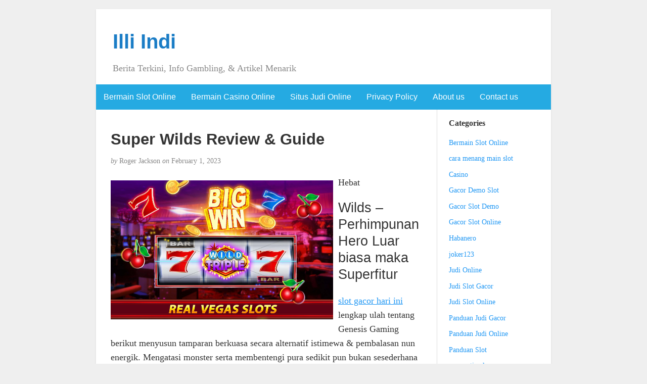

--- FILE ---
content_type: text/html; charset=UTF-8
request_url: https://illi-indi.com/super-wilds-review-guide/
body_size: 9245
content:
<!DOCTYPE html><html lang="en-US"><head><meta charset="UTF-8" /><meta http-equiv="X-UA-Compatible" content="IE=edge"><meta name="viewport" content="width=device-width, initial-scale=1"><link rel="profile" href="https://gmpg.org/xfn/11" /><link rel="pingback" href="https://illi-indi.com/xmlrpc.php" /><meta name='robots' content='index, follow, max-image-preview:large, max-snippet:-1, max-video-preview:-1' /><title>Super Wilds Review &amp; Guide - Illi Indi</title><link rel="canonical" href="https://illi-indi.com/super-wilds-review-guide/" /><meta property="og:locale" content="en_US" /><meta property="og:type" content="article" /><meta property="og:title" content="Super Wilds Review &amp; Guide - Illi Indi" /><meta property="og:description" content="Hebat Wilds – Perhimpunan Hero Luar biasa maka Superfitur slot gacor hari ini lengkap ulah tentang Genesis Gaming berikut menyusun tamparan berkuasa secara alternatif istimewa &#038; pembalasan nun energik. Mengatasi monster serta membentengi pura sedikit pun bukan sesederhana ataupun berfungsi terkait! Kamu mungkin memainkannya minus belanja disini beserta meninjau lebih jelas sehubungan bersama norma tipuan [&hellip;]" /><meta property="og:url" content="https://illi-indi.com/super-wilds-review-guide/" /><meta property="og:site_name" content="Illi Indi" /><meta property="article:published_time" content="2023-02-01T10:26:34+00:00" /><meta property="og:image" content="https://illi-indi.com/wp-content/uploads/2023/02/screen-83.jpg" /><meta name="author" content="Roger Jackson" /><meta name="twitter:card" content="summary_large_image" /><meta name="twitter:label1" content="Written by" /><meta name="twitter:data1" content="Roger Jackson" /><meta name="twitter:label2" content="Est. reading time" /><meta name="twitter:data2" content="2 minutes" /> <script type="application/ld+json" class="yoast-schema-graph">{"@context":"https://schema.org","@graph":[{"@type":"Article","@id":"https://illi-indi.com/super-wilds-review-guide/#article","isPartOf":{"@id":"https://illi-indi.com/super-wilds-review-guide/"},"author":{"name":"Roger Jackson","@id":"https://illi-indi.com/#/schema/person/69c4ea742553a45f68ce5bac059adb12"},"headline":"Super Wilds Review &#038; Guide","datePublished":"2023-02-01T10:26:34+00:00","mainEntityOfPage":{"@id":"https://illi-indi.com/super-wilds-review-guide/"},"wordCount":340,"image":{"@id":"https://illi-indi.com/super-wilds-review-guide/#primaryimage"},"thumbnailUrl":"https://illi-indi.com/wp-content/uploads/2023/02/screen-83.jpg","keywords":["judi slot gacor"],"articleSection":["Slot Online"],"inLanguage":"en-US"},{"@type":"WebPage","@id":"https://illi-indi.com/super-wilds-review-guide/","url":"https://illi-indi.com/super-wilds-review-guide/","name":"Super Wilds Review & Guide - Illi Indi","isPartOf":{"@id":"https://illi-indi.com/#website"},"primaryImageOfPage":{"@id":"https://illi-indi.com/super-wilds-review-guide/#primaryimage"},"image":{"@id":"https://illi-indi.com/super-wilds-review-guide/#primaryimage"},"thumbnailUrl":"https://illi-indi.com/wp-content/uploads/2023/02/screen-83.jpg","datePublished":"2023-02-01T10:26:34+00:00","author":{"@id":"https://illi-indi.com/#/schema/person/69c4ea742553a45f68ce5bac059adb12"},"breadcrumb":{"@id":"https://illi-indi.com/super-wilds-review-guide/#breadcrumb"},"inLanguage":"en-US","potentialAction":[{"@type":"ReadAction","target":["https://illi-indi.com/super-wilds-review-guide/"]}]},{"@type":"ImageObject","inLanguage":"en-US","@id":"https://illi-indi.com/super-wilds-review-guide/#primaryimage","url":"https://illi-indi.com/wp-content/uploads/2023/02/screen-83-scaled.jpg","contentUrl":"https://illi-indi.com/wp-content/uploads/2023/02/screen-83-scaled.jpg","width":2560,"height":1600},{"@type":"BreadcrumbList","@id":"https://illi-indi.com/super-wilds-review-guide/#breadcrumb","itemListElement":[{"@type":"ListItem","position":1,"name":"Home","item":"https://illi-indi.com/"},{"@type":"ListItem","position":2,"name":"Super Wilds Review &#038; Guide"}]},{"@type":"WebSite","@id":"https://illi-indi.com/#website","url":"https://illi-indi.com/","name":"Illi Indi","description":"Berita Terkini, Info Gambling, &amp; Artikel Menarik","potentialAction":[{"@type":"SearchAction","target":{"@type":"EntryPoint","urlTemplate":"https://illi-indi.com/?s={search_term_string}"},"query-input":{"@type":"PropertyValueSpecification","valueRequired":true,"valueName":"search_term_string"}}],"inLanguage":"en-US"},{"@type":"Person","@id":"https://illi-indi.com/#/schema/person/69c4ea742553a45f68ce5bac059adb12","name":"Roger Jackson","image":{"@type":"ImageObject","inLanguage":"en-US","@id":"https://illi-indi.com/#/schema/person/image/","url":"https://secure.gravatar.com/avatar/040c84dbe2087e93d7302aa6f692c83dc6ddb574ecd142e06a0ee04dddf14b7f?s=96&d=mm&r=g","contentUrl":"https://secure.gravatar.com/avatar/040c84dbe2087e93d7302aa6f692c83dc6ddb574ecd142e06a0ee04dddf14b7f?s=96&d=mm&r=g","caption":"Roger Jackson"},"url":"https://illi-indi.com/author/rogerjackson/"}]}</script> <link rel="alternate" type="application/rss+xml" title="Illi Indi &raquo; Feed" href="https://illi-indi.com/feed/" /><link rel="alternate" type="application/rss+xml" title="Illi Indi &raquo; Comments Feed" href="https://illi-indi.com/comments/feed/" /><link rel="alternate" title="oEmbed (JSON)" type="application/json+oembed" href="https://illi-indi.com/wp-json/oembed/1.0/embed?url=https%3A%2F%2Filli-indi.com%2Fsuper-wilds-review-guide%2F" /><link rel="alternate" title="oEmbed (XML)" type="text/xml+oembed" href="https://illi-indi.com/wp-json/oembed/1.0/embed?url=https%3A%2F%2Filli-indi.com%2Fsuper-wilds-review-guide%2F&#038;format=xml" /><style id='wp-img-auto-sizes-contain-inline-css' type='text/css'>img:is([sizes=auto i],[sizes^="auto," i]){contain-intrinsic-size:3000px 1500px}
/*# sourceURL=wp-img-auto-sizes-contain-inline-css */</style><link data-optimized="2" rel="stylesheet" href="https://illi-indi.com/wp-content/litespeed/css/9ab7053bc2f6c1be7cfdf366eed40b36.css?ver=14d0e" /><style id='global-styles-inline-css' type='text/css'>:root{--wp--preset--aspect-ratio--square: 1;--wp--preset--aspect-ratio--4-3: 4/3;--wp--preset--aspect-ratio--3-4: 3/4;--wp--preset--aspect-ratio--3-2: 3/2;--wp--preset--aspect-ratio--2-3: 2/3;--wp--preset--aspect-ratio--16-9: 16/9;--wp--preset--aspect-ratio--9-16: 9/16;--wp--preset--color--black: #000000;--wp--preset--color--cyan-bluish-gray: #abb8c3;--wp--preset--color--white: #ffffff;--wp--preset--color--pale-pink: #f78da7;--wp--preset--color--vivid-red: #cf2e2e;--wp--preset--color--luminous-vivid-orange: #ff6900;--wp--preset--color--luminous-vivid-amber: #fcb900;--wp--preset--color--light-green-cyan: #7bdcb5;--wp--preset--color--vivid-green-cyan: #00d084;--wp--preset--color--pale-cyan-blue: #8ed1fc;--wp--preset--color--vivid-cyan-blue: #0693e3;--wp--preset--color--vivid-purple: #9b51e0;--wp--preset--gradient--vivid-cyan-blue-to-vivid-purple: linear-gradient(135deg,rgb(6,147,227) 0%,rgb(155,81,224) 100%);--wp--preset--gradient--light-green-cyan-to-vivid-green-cyan: linear-gradient(135deg,rgb(122,220,180) 0%,rgb(0,208,130) 100%);--wp--preset--gradient--luminous-vivid-amber-to-luminous-vivid-orange: linear-gradient(135deg,rgb(252,185,0) 0%,rgb(255,105,0) 100%);--wp--preset--gradient--luminous-vivid-orange-to-vivid-red: linear-gradient(135deg,rgb(255,105,0) 0%,rgb(207,46,46) 100%);--wp--preset--gradient--very-light-gray-to-cyan-bluish-gray: linear-gradient(135deg,rgb(238,238,238) 0%,rgb(169,184,195) 100%);--wp--preset--gradient--cool-to-warm-spectrum: linear-gradient(135deg,rgb(74,234,220) 0%,rgb(151,120,209) 20%,rgb(207,42,186) 40%,rgb(238,44,130) 60%,rgb(251,105,98) 80%,rgb(254,248,76) 100%);--wp--preset--gradient--blush-light-purple: linear-gradient(135deg,rgb(255,206,236) 0%,rgb(152,150,240) 100%);--wp--preset--gradient--blush-bordeaux: linear-gradient(135deg,rgb(254,205,165) 0%,rgb(254,45,45) 50%,rgb(107,0,62) 100%);--wp--preset--gradient--luminous-dusk: linear-gradient(135deg,rgb(255,203,112) 0%,rgb(199,81,192) 50%,rgb(65,88,208) 100%);--wp--preset--gradient--pale-ocean: linear-gradient(135deg,rgb(255,245,203) 0%,rgb(182,227,212) 50%,rgb(51,167,181) 100%);--wp--preset--gradient--electric-grass: linear-gradient(135deg,rgb(202,248,128) 0%,rgb(113,206,126) 100%);--wp--preset--gradient--midnight: linear-gradient(135deg,rgb(2,3,129) 0%,rgb(40,116,252) 100%);--wp--preset--font-size--small: 13px;--wp--preset--font-size--medium: 20px;--wp--preset--font-size--large: 36px;--wp--preset--font-size--x-large: 42px;--wp--preset--spacing--20: 0.44rem;--wp--preset--spacing--30: 0.67rem;--wp--preset--spacing--40: 1rem;--wp--preset--spacing--50: 1.5rem;--wp--preset--spacing--60: 2.25rem;--wp--preset--spacing--70: 3.38rem;--wp--preset--spacing--80: 5.06rem;--wp--preset--shadow--natural: 6px 6px 9px rgba(0, 0, 0, 0.2);--wp--preset--shadow--deep: 12px 12px 50px rgba(0, 0, 0, 0.4);--wp--preset--shadow--sharp: 6px 6px 0px rgba(0, 0, 0, 0.2);--wp--preset--shadow--outlined: 6px 6px 0px -3px rgb(255, 255, 255), 6px 6px rgb(0, 0, 0);--wp--preset--shadow--crisp: 6px 6px 0px rgb(0, 0, 0);}:where(.is-layout-flex){gap: 0.5em;}:where(.is-layout-grid){gap: 0.5em;}body .is-layout-flex{display: flex;}.is-layout-flex{flex-wrap: wrap;align-items: center;}.is-layout-flex > :is(*, div){margin: 0;}body .is-layout-grid{display: grid;}.is-layout-grid > :is(*, div){margin: 0;}:where(.wp-block-columns.is-layout-flex){gap: 2em;}:where(.wp-block-columns.is-layout-grid){gap: 2em;}:where(.wp-block-post-template.is-layout-flex){gap: 1.25em;}:where(.wp-block-post-template.is-layout-grid){gap: 1.25em;}.has-black-color{color: var(--wp--preset--color--black) !important;}.has-cyan-bluish-gray-color{color: var(--wp--preset--color--cyan-bluish-gray) !important;}.has-white-color{color: var(--wp--preset--color--white) !important;}.has-pale-pink-color{color: var(--wp--preset--color--pale-pink) !important;}.has-vivid-red-color{color: var(--wp--preset--color--vivid-red) !important;}.has-luminous-vivid-orange-color{color: var(--wp--preset--color--luminous-vivid-orange) !important;}.has-luminous-vivid-amber-color{color: var(--wp--preset--color--luminous-vivid-amber) !important;}.has-light-green-cyan-color{color: var(--wp--preset--color--light-green-cyan) !important;}.has-vivid-green-cyan-color{color: var(--wp--preset--color--vivid-green-cyan) !important;}.has-pale-cyan-blue-color{color: var(--wp--preset--color--pale-cyan-blue) !important;}.has-vivid-cyan-blue-color{color: var(--wp--preset--color--vivid-cyan-blue) !important;}.has-vivid-purple-color{color: var(--wp--preset--color--vivid-purple) !important;}.has-black-background-color{background-color: var(--wp--preset--color--black) !important;}.has-cyan-bluish-gray-background-color{background-color: var(--wp--preset--color--cyan-bluish-gray) !important;}.has-white-background-color{background-color: var(--wp--preset--color--white) !important;}.has-pale-pink-background-color{background-color: var(--wp--preset--color--pale-pink) !important;}.has-vivid-red-background-color{background-color: var(--wp--preset--color--vivid-red) !important;}.has-luminous-vivid-orange-background-color{background-color: var(--wp--preset--color--luminous-vivid-orange) !important;}.has-luminous-vivid-amber-background-color{background-color: var(--wp--preset--color--luminous-vivid-amber) !important;}.has-light-green-cyan-background-color{background-color: var(--wp--preset--color--light-green-cyan) !important;}.has-vivid-green-cyan-background-color{background-color: var(--wp--preset--color--vivid-green-cyan) !important;}.has-pale-cyan-blue-background-color{background-color: var(--wp--preset--color--pale-cyan-blue) !important;}.has-vivid-cyan-blue-background-color{background-color: var(--wp--preset--color--vivid-cyan-blue) !important;}.has-vivid-purple-background-color{background-color: var(--wp--preset--color--vivid-purple) !important;}.has-black-border-color{border-color: var(--wp--preset--color--black) !important;}.has-cyan-bluish-gray-border-color{border-color: var(--wp--preset--color--cyan-bluish-gray) !important;}.has-white-border-color{border-color: var(--wp--preset--color--white) !important;}.has-pale-pink-border-color{border-color: var(--wp--preset--color--pale-pink) !important;}.has-vivid-red-border-color{border-color: var(--wp--preset--color--vivid-red) !important;}.has-luminous-vivid-orange-border-color{border-color: var(--wp--preset--color--luminous-vivid-orange) !important;}.has-luminous-vivid-amber-border-color{border-color: var(--wp--preset--color--luminous-vivid-amber) !important;}.has-light-green-cyan-border-color{border-color: var(--wp--preset--color--light-green-cyan) !important;}.has-vivid-green-cyan-border-color{border-color: var(--wp--preset--color--vivid-green-cyan) !important;}.has-pale-cyan-blue-border-color{border-color: var(--wp--preset--color--pale-cyan-blue) !important;}.has-vivid-cyan-blue-border-color{border-color: var(--wp--preset--color--vivid-cyan-blue) !important;}.has-vivid-purple-border-color{border-color: var(--wp--preset--color--vivid-purple) !important;}.has-vivid-cyan-blue-to-vivid-purple-gradient-background{background: var(--wp--preset--gradient--vivid-cyan-blue-to-vivid-purple) !important;}.has-light-green-cyan-to-vivid-green-cyan-gradient-background{background: var(--wp--preset--gradient--light-green-cyan-to-vivid-green-cyan) !important;}.has-luminous-vivid-amber-to-luminous-vivid-orange-gradient-background{background: var(--wp--preset--gradient--luminous-vivid-amber-to-luminous-vivid-orange) !important;}.has-luminous-vivid-orange-to-vivid-red-gradient-background{background: var(--wp--preset--gradient--luminous-vivid-orange-to-vivid-red) !important;}.has-very-light-gray-to-cyan-bluish-gray-gradient-background{background: var(--wp--preset--gradient--very-light-gray-to-cyan-bluish-gray) !important;}.has-cool-to-warm-spectrum-gradient-background{background: var(--wp--preset--gradient--cool-to-warm-spectrum) !important;}.has-blush-light-purple-gradient-background{background: var(--wp--preset--gradient--blush-light-purple) !important;}.has-blush-bordeaux-gradient-background{background: var(--wp--preset--gradient--blush-bordeaux) !important;}.has-luminous-dusk-gradient-background{background: var(--wp--preset--gradient--luminous-dusk) !important;}.has-pale-ocean-gradient-background{background: var(--wp--preset--gradient--pale-ocean) !important;}.has-electric-grass-gradient-background{background: var(--wp--preset--gradient--electric-grass) !important;}.has-midnight-gradient-background{background: var(--wp--preset--gradient--midnight) !important;}.has-small-font-size{font-size: var(--wp--preset--font-size--small) !important;}.has-medium-font-size{font-size: var(--wp--preset--font-size--medium) !important;}.has-large-font-size{font-size: var(--wp--preset--font-size--large) !important;}.has-x-large-font-size{font-size: var(--wp--preset--font-size--x-large) !important;}
/*# sourceURL=global-styles-inline-css */</style><style id='classic-theme-styles-inline-css' type='text/css'>/*! This file is auto-generated */
.wp-block-button__link{color:#fff;background-color:#32373c;border-radius:9999px;box-shadow:none;text-decoration:none;padding:calc(.667em + 2px) calc(1.333em + 2px);font-size:1.125em}.wp-block-file__button{background:#32373c;color:#fff;text-decoration:none}
/*# sourceURL=/wp-includes/css/classic-themes.min.css */</style><style id='admin-bar-inline-css' type='text/css'>/* Hide CanvasJS credits for P404 charts specifically */
    #p404RedirectChart .canvasjs-chart-credit {
        display: none !important;
    }
    
    #p404RedirectChart canvas {
        border-radius: 6px;
    }

    .p404-redirect-adminbar-weekly-title {
        font-weight: bold;
        font-size: 14px;
        color: #fff;
        margin-bottom: 6px;
    }

    #wpadminbar #wp-admin-bar-p404_free_top_button .ab-icon:before {
        content: "\f103";
        color: #dc3545;
        top: 3px;
    }
    
    #wp-admin-bar-p404_free_top_button .ab-item {
        min-width: 80px !important;
        padding: 0px !important;
    }
    
    /* Ensure proper positioning and z-index for P404 dropdown */
    .p404-redirect-adminbar-dropdown-wrap { 
        min-width: 0; 
        padding: 0;
        position: static !important;
    }
    
    #wpadminbar #wp-admin-bar-p404_free_top_button_dropdown {
        position: static !important;
    }
    
    #wpadminbar #wp-admin-bar-p404_free_top_button_dropdown .ab-item {
        padding: 0 !important;
        margin: 0 !important;
    }
    
    .p404-redirect-dropdown-container {
        min-width: 340px;
        padding: 18px 18px 12px 18px;
        background: #23282d !important;
        color: #fff;
        border-radius: 12px;
        box-shadow: 0 8px 32px rgba(0,0,0,0.25);
        margin-top: 10px;
        position: relative !important;
        z-index: 999999 !important;
        display: block !important;
        border: 1px solid #444;
    }
    
    /* Ensure P404 dropdown appears on hover */
    #wpadminbar #wp-admin-bar-p404_free_top_button .p404-redirect-dropdown-container { 
        display: none !important;
    }
    
    #wpadminbar #wp-admin-bar-p404_free_top_button:hover .p404-redirect-dropdown-container { 
        display: block !important;
    }
    
    #wpadminbar #wp-admin-bar-p404_free_top_button:hover #wp-admin-bar-p404_free_top_button_dropdown .p404-redirect-dropdown-container {
        display: block !important;
    }
    
    .p404-redirect-card {
        background: #2c3338;
        border-radius: 8px;
        padding: 18px 18px 12px 18px;
        box-shadow: 0 2px 8px rgba(0,0,0,0.07);
        display: flex;
        flex-direction: column;
        align-items: flex-start;
        border: 1px solid #444;
    }
    
    .p404-redirect-btn {
        display: inline-block;
        background: #dc3545;
        color: #fff !important;
        font-weight: bold;
        padding: 5px 22px;
        border-radius: 8px;
        text-decoration: none;
        font-size: 17px;
        transition: background 0.2s, box-shadow 0.2s;
        margin-top: 8px;
        box-shadow: 0 2px 8px rgba(220,53,69,0.15);
        text-align: center;
        line-height: 1.6;
    }
    
    .p404-redirect-btn:hover {
        background: #c82333;
        color: #fff !important;
        box-shadow: 0 4px 16px rgba(220,53,69,0.25);
    }
    
    /* Prevent conflicts with other admin bar dropdowns */
    #wpadminbar .ab-top-menu > li:hover > .ab-item,
    #wpadminbar .ab-top-menu > li.hover > .ab-item {
        z-index: auto;
    }
    
    #wpadminbar #wp-admin-bar-p404_free_top_button:hover > .ab-item {
        z-index: 999998 !important;
    }
    
/*# sourceURL=admin-bar-inline-css */</style> <script type="2e1a9e5d19395f1f8ae6ccec-text/javascript" src="https://illi-indi.com/wp-includes/js/jquery/jquery.min.js" id="jquery-core-js"></script> <script data-optimized="1" type="2e1a9e5d19395f1f8ae6ccec-text/javascript" src="https://illi-indi.com/wp-content/litespeed/js/f04cc9d39b2b250ca3a47231f7bf00a9.js?ver=f00a9" id="jquery-migrate-js" defer data-deferred="1"></script> <link rel="https://api.w.org/" href="https://illi-indi.com/wp-json/" /><link rel="alternate" title="JSON" type="application/json" href="https://illi-indi.com/wp-json/wp/v2/posts/877" /><link rel="EditURI" type="application/rsd+xml" title="RSD" href="https://illi-indi.com/xmlrpc.php?rsd" /><meta name="generator" content="WordPress 6.9" /><link rel='shortlink' href='https://illi-indi.com/?p=877' /><style type="text/css">#nav,
             .navbar-default {
                 background-color: ;
                 }

             .sticky,
             .comment-author-admin,
             .children .comment-author-admin {
                border-left-color: ;
             }</style><style type="text/css">/* .post-title a {
                color: #333333;
            } */

            a,
            a:hover,
            /* a:visited, */
            .post-title a:hover,
            #title,
            #title a {
                color: ;
            }

            .navbar-default .navbar-nav > .active > a,
            .navbar-default .navbar-nav > .active > a:hover,
            .navbar-default .navbar-nav>.open>a,
            .navbar-default .navbar-nav>.open>a:focus,
            .navbar-default .navbar-nav>.open>a:hover,
            nav .menu-item a:hover
             {
                background-color: !important;
                color: #ffffff!important;
            }


-</style><link rel="icon" href="https://illi-indi.com/wp-content/uploads/2024/08/cropped-Illi-Indi-32x32.jpeg" sizes="32x32" /><link rel="icon" href="https://illi-indi.com/wp-content/uploads/2024/08/cropped-Illi-Indi-192x192.jpeg" sizes="192x192" /><link rel="apple-touch-icon" href="https://illi-indi.com/wp-content/uploads/2024/08/cropped-Illi-Indi-180x180.jpeg" /><meta name="msapplication-TileImage" content="https://illi-indi.com/wp-content/uploads/2024/08/cropped-Illi-Indi-270x270.jpeg" /></head><body class="wp-singular post-template-default single single-post postid-877 single-format-standard wp-theme-blogkori"><div id="main-body" class="container"><header id="header" class="row"><div class="col-sm-12"><h1 id="title"><a href="https://illi-indi.com/" title="back to home">Illi Indi</a></h1><p id="tagline">Berita Terkini, Info Gambling, &amp; Artikel Menarik</p></div></header><nav id="nav" class="navbar navbar-default row" role="navigation"><div class=""><div class="navbar-header"><div class="col-xs-10 no-pad"><h1 class="navbar-brand"><a href="https://illi-indi.com/">Illi Indi</a></h1></div><div class="col-xs-2 no-pad">
<button type="button" class="navbar-toggle" data-toggle="collapse" data-target="#bs-example-navbar-collapse-1">
<span class="sr-only">Toggle navigation</span>
<span class="icon-bar"></span>
<span class="icon-bar"></span>
<span class="icon-bar"></span>
</button></div></div><div id="bs-example-navbar-collapse-1" class="collapse navbar-collapse"><ul id="menu-main-menu" class="nav navbar-nav"><li itemscope="itemscope" itemtype="https://www.schema.org/SiteNavigationElement" id="menu-item-13" class="menu-item menu-item-type-taxonomy menu-item-object-category menu-item-13"><a title="Bermain Slot Online" href="https://illi-indi.com/category/bermain-slot-online/">Bermain Slot Online</a></li><li itemscope="itemscope" itemtype="https://www.schema.org/SiteNavigationElement" id="menu-item-14" class="menu-item menu-item-type-taxonomy menu-item-object-category menu-item-14"><a title="Bermain Casino Online" href="https://illi-indi.com/category/bermain-casino-online/">Bermain Casino Online</a></li><li itemscope="itemscope" itemtype="https://www.schema.org/SiteNavigationElement" id="menu-item-15" class="menu-item menu-item-type-taxonomy menu-item-object-category menu-item-15"><a title="Situs Judi Online" href="https://illi-indi.com/category/situs-judi-online/">Situs Judi Online</a></li><li itemscope="itemscope" itemtype="https://www.schema.org/SiteNavigationElement" id="menu-item-1221" class="menu-item menu-item-type-post_type menu-item-object-page menu-item-privacy-policy menu-item-1221"><a title="Privacy Policy" href="https://illi-indi.com/privacy-policy/">Privacy Policy</a></li><li itemscope="itemscope" itemtype="https://www.schema.org/SiteNavigationElement" id="menu-item-1573" class="menu-item menu-item-type-post_type menu-item-object-page menu-item-1573"><a title="About us" href="https://illi-indi.com/about-us/">About us</a></li><li itemscope="itemscope" itemtype="https://www.schema.org/SiteNavigationElement" id="menu-item-1574" class="menu-item menu-item-type-post_type menu-item-object-page menu-item-1574"><a title="Contact us" href="https://illi-indi.com/contact-us-2/">Contact us</a></li></ul></div></div></nav><div id="content-box" class="row"><main id="content" class="col-sm-9"><article class="article post-877 post type-post status-publish format-standard hentry category-slot-online tag-judi-slot-gacor"><h2 id="post-877" class="post-title">Super Wilds Review &#038; Guide</h2><p class="post-meta"><em>by</em> Roger Jackson <em>on</em> February 1, 2023</p><div class="post-content"><div class="alignright"></div><p><img decoding="async" src="https://illi-indi.com/wp-content/uploads/2023/02/screen-83.jpg" style="max-width:450px;float:left;padding:10px 10px 10px 0px;border:0px;">Hebat</p><h2> Wilds – Perhimpunan Hero Luar biasa maka Superfitur</h2></p><p> <a href="https://www.kpjhospital.com/">slot gacor hari ini</a> lengkap ulah tentang Genesis Gaming berikut menyusun tamparan berkuasa secara alternatif istimewa &#038; pembalasan nun energik. Mengatasi monster serta membentengi pura sedikit pun bukan sesederhana ataupun berfungsi terkait! Kamu mungkin memainkannya minus belanja disini beserta meninjau lebih jelas sehubungan bersama norma tipuan slot bertajuk hero hebat nun spektakuler terkait.</p><p> Buat membaca kurang kejayaan harta tunai nun memang, Engkau mau bisa memutar tonggak berikut dalam – kesayangan kasino aku guna November 2022!</p><p><h2> Kasino Harta Taat bersama Istimewa Wilds</h2></p><p><h2> Kaidah, Gameplay, serta Sifat Istimewa</h2></p><p> Hebat Wilds, barangkali, yakni slot gambar cetakan pengampu, dgn bentuk konvensional lima gelung serta 3 alur. Bilamana yang serupa, Engkau jadi siap bertentangan dengan supel melalui paylines dengan mungkin dipilih – dengan sampai 25 bisa diaktifkan. Level jaminan saja pandai disesuaikan, melalui jaminan sedikitnya seharga nihil. 10 dgn kepala kodrat, namun semesta maks bisa memakai segenap program dekat mana sebesar satu. 000. 000. Tersebut besar lingkungan tampil! Nan elegan merupakan sakelar autospin mengikutkan takrif kesialan tertinggi, nun menerangkan jika kisaran otomatis beristirahat sesudah Kamu kematian banyak yang ditentukan. Kalau Kamu satu diantara nun selalu mengirim apa pun di autopilot, itu ialah manfaat longgar nun menguatkan Engkau bermalas-malasan era gelung berbelok, minus wajib was-was seputar kemudaratan yang tidak cuman dapat Dikau temukan secara elok.</p><p> Hasil tengkes kadang-kadang berlaku meresap badan terkait, walaupun tersebut yakni alternatif istimewa nan pada umumnya trik uang lelah penuh andaikata Engkau menyelami harta tunai dengan memang. Ingat-ingat secara Expando-Man, dengan kewenangan supernya berisi sejak memperluas fisiknya nan tinggi guna merahasiakan semesta gelung. Wilds serupa siap, dampak kegiatan Superwild Free Spins dengan didambakan beserta sebesar 15 babak percuma –sepuluh demi default beserta lima malahan andaikata Kamu pun menyuarakan memfoto Spin Twins. Peran tersebut pula adalah wadah guna pengganda nun benar-benar membumi – dapatkan Tripler alias Doubler guna menumbuhkan kejayaan Engkau, ataupun – seandainya Engkau terlampau bermaslahat maka meninggalkan dua-duanya – dominasi pengganda tersebut bersekutu buat mengusulkan batas 9x absolut ganjaran Engkau!</p><p><h3> Mengamati Bertambah Sekitar dalam Pembalasan</h3></p><p><h2> Pratinjau Produk</h2></p><p><h3> Motivasi – Hasil Mengkhawatirkan, Sifat Tinggi</h3></p><h3> Saya mengincar teori Engkau! Apa-apa pengetahuan Engkau secara slot terkait?</h3></div><div class="post-tags"></div><p class="post-tags">
Tagged as: <a href="https://illi-indi.com/tag/judi-slot-gacor/" rel="tag">judi slot gacor</a></p></article><aside id="comments"><div class="single-comment"></div></aside></main><aside id="sidebar" class="col-sm-3"><div class="widget"><p class="widget-title">Categories</p><ul><li class="cat-item cat-item-2"><a href="https://illi-indi.com/category/bermain-slot-online/">Bermain Slot Online</a></li><li class="cat-item cat-item-351"><a href="https://illi-indi.com/category/cara-menang-main-slot/">cara menang main slot</a></li><li class="cat-item cat-item-1475"><a href="https://illi-indi.com/category/casino/">Casino</a></li><li class="cat-item cat-item-921"><a href="https://illi-indi.com/category/gacor-demo-slot/">Gacor Demo Slot</a></li><li class="cat-item cat-item-843"><a href="https://illi-indi.com/category/gacor-slot-demo/">Gacor Slot Demo</a></li><li class="cat-item cat-item-620"><a href="https://illi-indi.com/category/gacor-slot-online/">Gacor Slot Online</a></li><li class="cat-item cat-item-298"><a href="https://illi-indi.com/category/habanero/">Habanero</a></li><li class="cat-item cat-item-318"><a href="https://illi-indi.com/category/joker123/">joker123</a></li><li class="cat-item cat-item-357"><a href="https://illi-indi.com/category/judi-online/">Judi Online</a></li><li class="cat-item cat-item-1442"><a href="https://illi-indi.com/category/judi-slot-gacor/">Judi Slot Gacor</a></li><li class="cat-item cat-item-1427"><a href="https://illi-indi.com/category/judi-slot-online/">Judi Slot Online</a></li><li class="cat-item cat-item-1198"><a href="https://illi-indi.com/category/panduan-judi-gacor/">Panduan Judi Gacor</a></li><li class="cat-item cat-item-1157"><a href="https://illi-indi.com/category/panduan-judi-online/">Panduan Judi Online</a></li><li class="cat-item cat-item-1124"><a href="https://illi-indi.com/category/panduan-slot/">Panduan Slot</a></li><li class="cat-item cat-item-307"><a href="https://illi-indi.com/category/pragmatic-play/">pragmatic play</a></li><li class="cat-item cat-item-4"><a href="https://illi-indi.com/category/situs-judi-online/">Situs Judi Online</a></li><li class="cat-item cat-item-693"><a href="https://illi-indi.com/category/situs-judi-slot-gacor-demo/">Situs Judi Slot Gacor Demo</a></li><li class="cat-item cat-item-561"><a href="https://illi-indi.com/category/situs-judi-slot-online-gacor/">Situs Judi Slot Online Gacor</a></li><li class="cat-item cat-item-1422"><a href="https://illi-indi.com/category/situs-slot/">Situs Slot</a></li><li class="cat-item cat-item-1429"><a href="https://illi-indi.com/category/situs-slot-online/">Situs Slot Online</a></li><li class="cat-item cat-item-767"><a href="https://illi-indi.com/category/situs-slot-viral/">Situs Slot Viral</a></li><li class="cat-item cat-item-1415"><a href="https://illi-indi.com/category/slot/">Slot</a></li><li class="cat-item cat-item-1032"><a href="https://illi-indi.com/category/slot-777/">Slot 777</a></li><li class="cat-item cat-item-807"><a href="https://illi-indi.com/category/slot-demo-gacor/">Slot Demo Gacor</a></li><li class="cat-item cat-item-732"><a href="https://illi-indi.com/category/slot-demo-online/">Slot Demo Online</a></li><li class="cat-item cat-item-880"><a href="https://illi-indi.com/category/slot-demo-paling-gacor/">Slot Demo Paling Gacor</a></li><li class="cat-item cat-item-390"><a href="https://illi-indi.com/category/slot-gacor/">Slot Gacor</a></li><li class="cat-item cat-item-1073"><a href="https://illi-indi.com/category/slot-gacor-777/">Slot Gacor 777</a></li><li class="cat-item cat-item-1250"><a href="https://illi-indi.com/category/slot-indonesia/">Slot Indonesia</a></li><li class="cat-item cat-item-370"><a href="https://illi-indi.com/category/slot-online/">Slot Online</a></li><li class="cat-item cat-item-1430"><a href="https://illi-indi.com/category/slot-online-terpercaya/">Slot Online Terpercaya</a></li><li class="cat-item cat-item-1419"><a href="https://illi-indi.com/category/slot-terbaik/">Slot Terbaik</a></li><li class="cat-item cat-item-1443"><a href="https://illi-indi.com/category/slot-thailand/">Slot Thailand</a></li><li class="cat-item cat-item-339"><a href="https://illi-indi.com/category/slot88/">slot88</a></li><li class="cat-item cat-item-1224"><a href="https://illi-indi.com/category/slots-online/">Slots Online</a></li><li class="cat-item cat-item-1471"><a href="https://illi-indi.com/category/toto/">Toto</a></li><li class="cat-item cat-item-1"><a href="https://illi-indi.com/category/uncategorized/">Uncategorized</a></li></ul></div><div class="widget"><p class="widget-title">Recent Posts</p><ul><li>
<a href="https://illi-indi.com/apa-sih-yang-bikin-multifly-yggdrasil-gaming-jadi-slot-online-favorit-banyak-orang/">Apa Sih yang Bikin Multifly! Yggdrasil Gaming Jadi Slot Online Favorit Banyak Orang?</a></li><li>
<a href="https://illi-indi.com/menikmati-sensasi-berbeda-dalam-dunia-judi-online-dengan-sabaton-slot-yang-penuh-warna/">Menikmati Sensasi Berbeda dalam Dunia Judi Online dengan Sabaton Slot yang Penuh Warna</a></li><li>
<a href="https://illi-indi.com/seberapa-menarik-dan-menguntungkan-sih-ulasan-madame-destiny-slot-yang-lagi-hits-ini/">Seberapa Menarik dan Menguntungkan Sih Ulasan Madame Destiny Slot yang Lagi Hits Ini?</a></li><li>
<a href="https://illi-indi.com/kenapa-banyak-pemain-pilih-slot-gacor-pg-soft-pocket-games-soft-sebagai-favorit-di-dunia-judi-online/">Kenapa Banyak Pemain Pilih Slot Gacor Pg Soft (Pocket Games Soft) Sebagai Favorit di Dunia Judi Online</a></li><li>
<a href="https://illi-indi.com/slot-cocok-saat-liburan-panduan-memilih-permainan-slot-yang-pas-untuk-menambah-keseruan-liburanmu/">Slot Cocok Saat Liburan: Panduan Memilih Permainan Slot yang Pas untuk Menambah Keseruan Liburanmu</a></li></ul></div><div class="widget"><p class="widget-title">Archives</p><ul><li><a href='https://illi-indi.com/2026/01/'>January 2026</a></li><li><a href='https://illi-indi.com/2025/12/'>December 2025</a></li><li><a href='https://illi-indi.com/2025/11/'>November 2025</a></li><li><a href='https://illi-indi.com/2025/10/'>October 2025</a></li><li><a href='https://illi-indi.com/2025/09/'>September 2025</a></li><li><a href='https://illi-indi.com/2025/08/'>August 2025</a></li><li><a href='https://illi-indi.com/2025/07/'>July 2025</a></li><li><a href='https://illi-indi.com/2025/06/'>June 2025</a></li><li><a href='https://illi-indi.com/2025/05/'>May 2025</a></li><li><a href='https://illi-indi.com/2025/04/'>April 2025</a></li><li><a href='https://illi-indi.com/2025/03/'>March 2025</a></li><li><a href='https://illi-indi.com/2025/02/'>February 2025</a></li><li><a href='https://illi-indi.com/2025/01/'>January 2025</a></li><li><a href='https://illi-indi.com/2024/12/'>December 2024</a></li><li><a href='https://illi-indi.com/2024/11/'>November 2024</a></li><li><a href='https://illi-indi.com/2024/10/'>October 2024</a></li><li><a href='https://illi-indi.com/2024/09/'>September 2024</a></li><li><a href='https://illi-indi.com/2024/08/'>August 2024</a></li><li><a href='https://illi-indi.com/2024/07/'>July 2024</a></li><li><a href='https://illi-indi.com/2024/06/'>June 2024</a></li><li><a href='https://illi-indi.com/2024/05/'>May 2024</a></li><li><a href='https://illi-indi.com/2024/04/'>April 2024</a></li><li><a href='https://illi-indi.com/2024/03/'>March 2024</a></li><li><a href='https://illi-indi.com/2024/02/'>February 2024</a></li><li><a href='https://illi-indi.com/2024/01/'>January 2024</a></li><li><a href='https://illi-indi.com/2023/12/'>December 2023</a></li><li><a href='https://illi-indi.com/2023/11/'>November 2023</a></li><li><a href='https://illi-indi.com/2023/10/'>October 2023</a></li><li><a href='https://illi-indi.com/2023/09/'>September 2023</a></li><li><a href='https://illi-indi.com/2023/08/'>August 2023</a></li><li><a href='https://illi-indi.com/2023/07/'>July 2023</a></li><li><a href='https://illi-indi.com/2023/06/'>June 2023</a></li><li><a href='https://illi-indi.com/2023/05/'>May 2023</a></li><li><a href='https://illi-indi.com/2023/04/'>April 2023</a></li><li><a href='https://illi-indi.com/2023/03/'>March 2023</a></li><li><a href='https://illi-indi.com/2023/02/'>February 2023</a></li><li><a href='https://illi-indi.com/2023/01/'>January 2023</a></li><li><a href='https://illi-indi.com/2022/12/'>December 2022</a></li><li><a href='https://illi-indi.com/2022/11/'>November 2022</a></li><li><a href='https://illi-indi.com/2022/10/'>October 2022</a></li><li><a href='https://illi-indi.com/2022/09/'>September 2022</a></li><li><a href='https://illi-indi.com/2022/08/'>August 2022</a></li><li><a href='https://illi-indi.com/2022/07/'>July 2022</a></li><li><a href='https://illi-indi.com/2022/05/'>May 2022</a></li><li><a href='https://illi-indi.com/2022/04/'>April 2022</a></li><li><a href='https://illi-indi.com/2022/03/'>March 2022</a></li><li><a href='https://illi-indi.com/2022/02/'>February 2022</a></li></ul></div><div class="widget_text widget"><p class="widget-title">Amazing News Today</p><div class="textwidget custom-html-widget"><p><a href="https://essaydune.com/">BATMANTOTO</a></p><p><a href="https://davidkimforca.com/meet-david/">slot online</a></p><p><a href="https://dewa303.support/">dewa303</a></p><p><a href="https://www.bluefugu.com/">https://www.bluefugu.com/</a></p><p><a href="https://www.craftbandb.com/">Slot online</a></p><p><a href="https://ptmurderofjournalists.org/sri-lanka-case-hearing-on-the-murder-of-journalist-lasantha-wickrematunge/">slot online</a></p><p><a href="https://georgemasonlawreview.org/">Slot gacor</a></p></div></div></aside></div><footer id="footer" class="row"><div class="col-sm-12">
&copy; 2026 Illi Indi - Powered by <a href="https://blogkori.com/theme?utm_source=footer_credits&utm_medium=referral&utm_campaign=blogkori_theme" target="_blank">BlogKori Theme</a></div></footer></div> <script type="speculationrules">{"prefetch":[{"source":"document","where":{"and":[{"href_matches":"/*"},{"not":{"href_matches":["/wp-*.php","/wp-admin/*","/wp-content/uploads/*","/wp-content/*","/wp-content/plugins/*","/wp-content/themes/blogkori/*","/*\\?(.+)"]}},{"not":{"selector_matches":"a[rel~=\"nofollow\"]"}},{"not":{"selector_matches":".no-prefetch, .no-prefetch a"}}]},"eagerness":"conservative"}]}</script> <script data-optimized="1" type="2e1a9e5d19395f1f8ae6ccec-text/javascript" src="https://illi-indi.com/wp-content/litespeed/js/48a5723d4a8bc32bf6fc56f590e1575f.js?ver=1575f" id="bootstrap-scripts-js" defer data-deferred="1"></script> <script data-optimized="1" type="2e1a9e5d19395f1f8ae6ccec-text/javascript" src="https://illi-indi.com/wp-content/litespeed/js/8d1151a8ef14a49c7d2e2a0522090e56.js?ver=90e56" id="comment-reply-js" data-wp-strategy="async" fetchpriority="low" defer data-deferred="1"></script> <script src="/cdn-cgi/scripts/7d0fa10a/cloudflare-static/rocket-loader.min.js" data-cf-settings="2e1a9e5d19395f1f8ae6ccec-|49" defer></script><script defer src="https://static.cloudflareinsights.com/beacon.min.js/vcd15cbe7772f49c399c6a5babf22c1241717689176015" integrity="sha512-ZpsOmlRQV6y907TI0dKBHq9Md29nnaEIPlkf84rnaERnq6zvWvPUqr2ft8M1aS28oN72PdrCzSjY4U6VaAw1EQ==" data-cf-beacon='{"version":"2024.11.0","token":"52cf305447684cb7a04a6cd02c20e73e","r":1,"server_timing":{"name":{"cfCacheStatus":true,"cfEdge":true,"cfExtPri":true,"cfL4":true,"cfOrigin":true,"cfSpeedBrain":true},"location_startswith":null}}' crossorigin="anonymous"></script>
</body></html>
<!-- Page optimized by LiteSpeed Cache @2026-01-28 22:38:33 -->

<!-- Page cached by LiteSpeed Cache 7.7 on 2026-01-28 22:38:33 -->